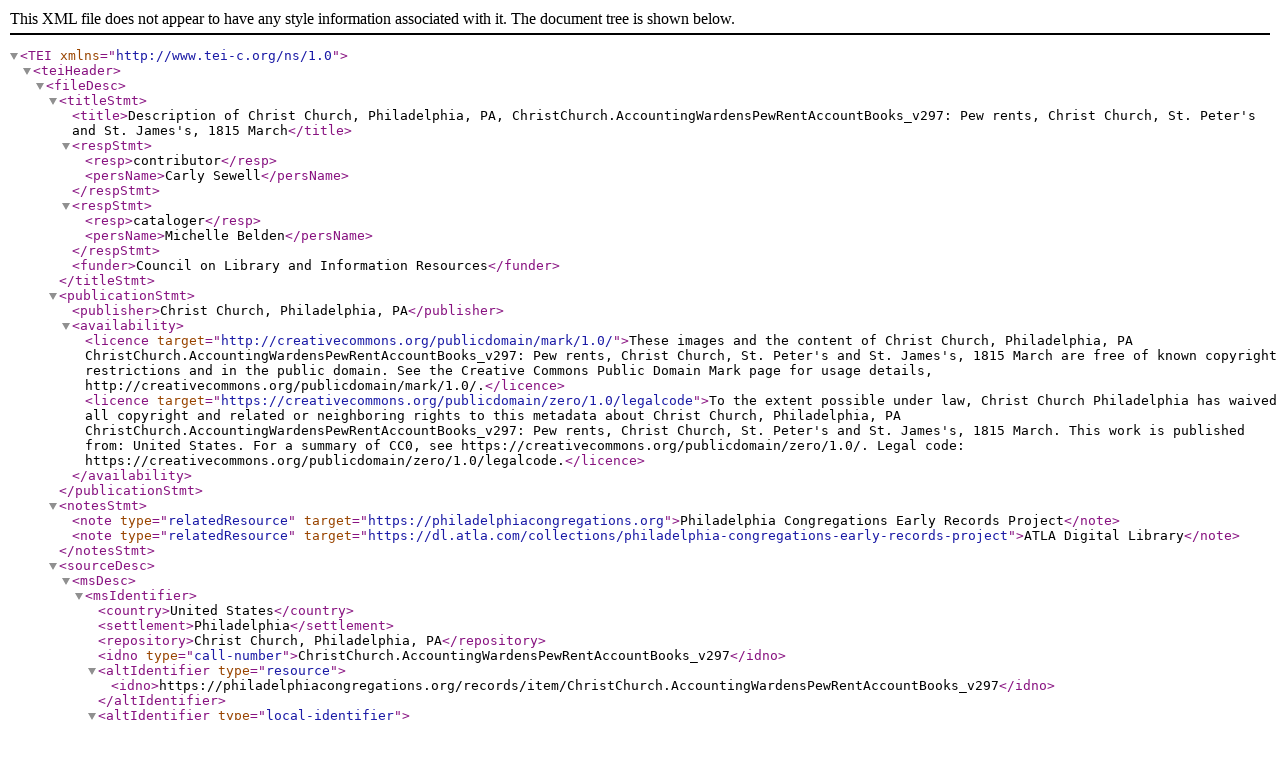

--- FILE ---
content_type: application/xml
request_url: https://openn.library.upenn.edu/Data/0034/ChristChurch.AccountingWardensPewRentAccountBooks_v297/data/ChristChurch.AccountingWardensPewRentAccountBooks_v297_TEI.xml
body_size: 35833
content:
<?xml version='1.0' encoding='UTF-8'?>
<TEI xmlns="http://www.tei-c.org/ns/1.0">
  <teiHeader>
    <fileDesc>
      <titleStmt>
        <title>Description of Christ Church, Philadelphia, PA, ChristChurch.AccountingWardensPewRentAccountBooks_v297: Pew rents, Christ Church, St. Peter's and St. James's, 1815 March</title>
        <respStmt>
          <resp>contributor</resp>
          <persName>Carly Sewell</persName>
        </respStmt>
        <respStmt>
          <resp>cataloger</resp>
          <persName>Michelle Belden</persName>
        </respStmt>
        <funder>Council on Library and Information Resources</funder>
      </titleStmt>
      <publicationStmt>
        <publisher>Christ Church, Philadelphia, PA</publisher>
        <availability>
          <licence target="http://creativecommons.org/publicdomain/mark/1.0/">These images and the content of Christ Church, Philadelphia, PA ChristChurch.AccountingWardensPewRentAccountBooks_v297: Pew rents, Christ Church, St. Peter's and St. James's, 1815 March are free of known copyright restrictions and in the public domain. See the Creative Commons Public Domain Mark page for usage details, http://creativecommons.org/publicdomain/mark/1.0/.</licence>
          <licence target="https://creativecommons.org/publicdomain/zero/1.0/legalcode">To the extent possible under law, Christ Church Philadelphia has waived all copyright and related or neighboring rights to this metadata about Christ Church, Philadelphia, PA ChristChurch.AccountingWardensPewRentAccountBooks_v297: Pew rents, Christ Church, St. Peter's and St. James's, 1815 March. This work is published from: United States. For a summary of CC0, see https://creativecommons.org/publicdomain/zero/1.0/. Legal code: https://creativecommons.org/publicdomain/zero/1.0/legalcode.</licence>
        </availability>
      </publicationStmt>
      <notesStmt>
        <note type="relatedResource" target="https://philadelphiacongregations.org">Philadelphia Congregations Early Records Project</note>
        <note type="relatedResource" target="https://dl.atla.com/collections/philadelphia-congregations-early-records-project">ATLA Digital Library</note>
      </notesStmt>
      <sourceDesc>
        <msDesc>
          <msIdentifier>
            <country>United States</country>
            <settlement>Philadelphia</settlement>
            <repository>Christ Church, Philadelphia, PA</repository>
            <idno type="call-number">ChristChurch.AccountingWardensPewRentAccountBooks_v297</idno>
            <altIdentifier type="resource">
              <idno>https://philadelphiacongregations.org/records/item/ChristChurch.AccountingWardensPewRentAccountBooks_v297</idno>
            </altIdentifier>
            <altIdentifier type="local-identifier">
              <idno>v297</idno>
            </altIdentifier>
          </msIdentifier>
          <msContents>
            <summary>The practice of renting pews was common in 18th and 19th century churches; members paid a fee for the right to occupy a particular pew every week. This bound manuscript is a record of pew rents due to Christ Church, St. Peter's Church and St. James's Church in March 1815. Entries are listed by pew number, with occupant's name, number of seats, sums due and sums paid. Christ Church pew rents are listed from the beginning of the book, St. Peter's pew rents are listed second, and St. James's pew rents are listed third.</summary>
            <textLang mainLang="eng">English</textLang>
            <msItem>
              <title>Pew rents, Christ Church, St. Peter's and St. James's, 1815 March</title>
              <author ref="https://viaf.org/viaf/136497827">United Churches of Christ-Church, St. Peter's, and St. James's (Philadelphia, Pa.)</author>
            </msItem>
          </msContents>
          <physDesc>
            <objectDesc>
              <supportDesc material="paper">
                <support>
                  <p>Paper</p>
                </support>
                <extent>84 pages; </extent>
              </supportDesc>
            </objectDesc>
          </physDesc>
          <history>
            <origin>
              <origDate when="1814"/>
              <p>1814</p>
              <origPlace>United States</origPlace>
            </origin>
          </history>
        </msDesc>
      </sourceDesc>
    </fileDesc>
    <profileDesc>
      <textClass>
        <keywords n="keywords">
          <term>19th century</term>
        </keywords>
        <keywords n="subjects">
          <term target="http://id.worldcat.org/fast/1059973">Pews and pew rights</term>
          <term target="http://id.worldcat.org/fast/860699">Church finance</term>
          <term target="http://id.worldcat.org/fast/914304">Episcopalians</term>
          <term target="http://id.worldcat.org/fast/1204170">Pennsylvania--Philadelphia</term>
          <term target="http://id.worldcat.org/fast/557988">Christ Church (Philadelphia, Pa.)</term>
          <term target="http://id.worldcat.org/fast/636040">St. Peter's Church (Philadelphia, Pa.)</term>
          <term target="http://id.worldcat.org/fast/647639">St. James's Church (Philadelphia, Pa.)</term>
          <term target="http://id.worldcat.org/fast/1548732">United Churches of Christ-Church, St. Peter's, and St. James's (Philadelphia, Pa.)</term>
          <term target="http://id.worldcat.org/fast/533119">Episcopal Church</term>
        </keywords>
        <keywords n="form/genre">
          <term target="http://id.worldcat.org/fast/1750150">Account books</term>
          <term target="http://id.worldcat.org/fast/1424060">Manuscripts</term>
        </keywords>
      </textClass>
    </profileDesc>
  </teiHeader>
  <facsimile>
    <surface n="Front cover" xml:id="surface-christchurch-accountingwardenspewrentaccountbooks-v297-1">
      <graphic height="6832px" url="master/11985_0000.tif" width="5579px"/>
      <graphic height="190px" url="thumb/11985_0000_thumb.jpg" width="155px"/>
      <graphic height="1800px" url="web/11985_0000_web.jpg" width="1470px"/>
    </surface>
    <surface n="Flyleaf 1v" xml:id="surface-christchurch-accountingwardenspewrentaccountbooks-v297-2">
      <graphic height="6602px" url="master/11985_0001.tif" width="5288px"/>
      <graphic height="190px" url="thumb/11985_0001_thumb.jpg" width="152px"/>
      <graphic height="1800px" url="web/11985_0001_web.jpg" width="1441px"/>
    </surface>
    <surface n="p. 1" xml:id="surface-christchurch-accountingwardenspewrentaccountbooks-v297-3">
      <graphic height="6501px" url="master/11985_0002.tif" width="4906px"/>
      <graphic height="190px" url="thumb/11985_0002_thumb.jpg" width="143px"/>
      <graphic height="1800px" url="web/11985_0002_web.jpg" width="1358px"/>
    </surface>
    <surface n="p. 2" xml:id="surface-christchurch-accountingwardenspewrentaccountbooks-v297-4">
      <graphic height="6407px" url="master/11985_0003.tif" width="4852px"/>
      <graphic height="190px" url="thumb/11985_0003_thumb.jpg" width="144px"/>
      <graphic height="1800px" url="web/11985_0003_web.jpg" width="1363px"/>
    </surface>
    <surface n="p. 3" xml:id="surface-christchurch-accountingwardenspewrentaccountbooks-v297-5">
      <graphic height="6429px" url="master/11985_0004.tif" width="4872px"/>
      <graphic height="190px" url="thumb/11985_0004_thumb.jpg" width="144px"/>
      <graphic height="1800px" url="web/11985_0004_web.jpg" width="1364px"/>
    </surface>
    <surface n="p. 4" xml:id="surface-christchurch-accountingwardenspewrentaccountbooks-v297-6">
      <graphic height="6444px" url="master/11985_0005.tif" width="4835px"/>
      <graphic height="190px" url="thumb/11985_0005_thumb.jpg" width="142px"/>
      <graphic height="1800px" url="web/11985_0005_web.jpg" width="1350px"/>
    </surface>
    <surface n="p. 5" xml:id="surface-christchurch-accountingwardenspewrentaccountbooks-v297-7">
      <graphic height="6423px" url="master/11985_0006.tif" width="4859px"/>
      <graphic height="190px" url="thumb/11985_0006_thumb.jpg" width="143px"/>
      <graphic height="1800px" url="web/11985_0006_web.jpg" width="1361px"/>
    </surface>
    <surface n="p. 6" xml:id="surface-christchurch-accountingwardenspewrentaccountbooks-v297-8">
      <graphic height="6408px" url="master/11985_0007.tif" width="4811px"/>
      <graphic height="190px" url="thumb/11985_0007_thumb.jpg" width="142px"/>
      <graphic height="1800px" url="web/11985_0007_web.jpg" width="1351px"/>
    </surface>
    <surface n="p. 7" xml:id="surface-christchurch-accountingwardenspewrentaccountbooks-v297-9">
      <graphic height="6420px" url="master/11985_0008.tif" width="4874px"/>
      <graphic height="190px" url="thumb/11985_0008_thumb.jpg" width="144px"/>
      <graphic height="1800px" url="web/11985_0008_web.jpg" width="1367px"/>
    </surface>
    <surface n="p. 8" xml:id="surface-christchurch-accountingwardenspewrentaccountbooks-v297-10">
      <graphic height="6404px" url="master/11985_0009.tif" width="4842px"/>
      <graphic height="190px" url="thumb/11985_0009_thumb.jpg" width="143px"/>
      <graphic height="1800px" url="web/11985_0009_web.jpg" width="1361px"/>
    </surface>
    <surface n="p. 9" xml:id="surface-christchurch-accountingwardenspewrentaccountbooks-v297-11">
      <graphic height="6403px" url="master/11985_0010.tif" width="4873px"/>
      <graphic height="190px" url="thumb/11985_0010_thumb.jpg" width="144px"/>
      <graphic height="1800px" url="web/11985_0010_web.jpg" width="1369px"/>
    </surface>
    <surface n="p. 10" xml:id="surface-christchurch-accountingwardenspewrentaccountbooks-v297-12">
      <graphic height="6392px" url="master/11985_0011.tif" width="4839px"/>
      <graphic height="190px" url="thumb/11985_0011_thumb.jpg" width="144px"/>
      <graphic height="1800px" url="web/11985_0011_web.jpg" width="1363px"/>
    </surface>
    <surface n="p. 11" xml:id="surface-christchurch-accountingwardenspewrentaccountbooks-v297-13">
      <graphic height="6412px" url="master/11985_0012.tif" width="4882px"/>
      <graphic height="190px" url="thumb/11985_0012_thumb.jpg" width="144px"/>
      <graphic height="1800px" url="web/11985_0012_web.jpg" width="1370px"/>
    </surface>
    <surface n="p. 12" xml:id="surface-christchurch-accountingwardenspewrentaccountbooks-v297-14">
      <graphic height="6418px" url="master/11985_0013.tif" width="4852px"/>
      <graphic height="190px" url="thumb/11985_0013_thumb.jpg" width="143px"/>
      <graphic height="1800px" url="web/11985_0013_web.jpg" width="1361px"/>
    </surface>
    <surface n="p. 13" xml:id="surface-christchurch-accountingwardenspewrentaccountbooks-v297-15">
      <graphic height="6428px" url="master/11985_0014.tif" width="4900px"/>
      <graphic height="190px" url="thumb/11985_0014_thumb.jpg" width="144px"/>
      <graphic height="1800px" url="web/11985_0014_web.jpg" width="1372px"/>
    </surface>
    <surface n="p. 14" xml:id="surface-christchurch-accountingwardenspewrentaccountbooks-v297-16">
      <graphic height="6417px" url="master/11985_0015.tif" width="4866px"/>
      <graphic height="190px" url="thumb/11985_0015_thumb.jpg" width="144px"/>
      <graphic height="1800px" url="web/11985_0015_web.jpg" width="1365px"/>
    </surface>
    <surface n="p. 15" xml:id="surface-christchurch-accountingwardenspewrentaccountbooks-v297-17">
      <graphic height="6450px" url="master/11985_0016.tif" width="4889px"/>
      <graphic height="190px" url="thumb/11985_0016_thumb.jpg" width="144px"/>
      <graphic height="1800px" url="web/11985_0016_web.jpg" width="1364px"/>
    </surface>
    <surface n="p. 16" xml:id="surface-christchurch-accountingwardenspewrentaccountbooks-v297-18">
      <graphic height="6403px" url="master/11985_0017.tif" width="4865px"/>
      <graphic height="190px" url="thumb/11985_0017_thumb.jpg" width="144px"/>
      <graphic height="1800px" url="web/11985_0017_web.jpg" width="1367px"/>
    </surface>
    <surface n="p. 17" xml:id="surface-christchurch-accountingwardenspewrentaccountbooks-v297-19">
      <graphic height="6421px" url="master/11985_0018.tif" width="4971px"/>
      <graphic height="190px" url="thumb/11985_0018_thumb.jpg" width="147px"/>
      <graphic height="1800px" url="web/11985_0018_web.jpg" width="1393px"/>
    </surface>
    <surface n="p. 18" xml:id="surface-christchurch-accountingwardenspewrentaccountbooks-v297-20">
      <graphic height="6422px" url="master/11985_0019.tif" width="4836px"/>
      <graphic height="190px" url="thumb/11985_0019_thumb.jpg" width="143px"/>
      <graphic height="1800px" url="web/11985_0019_web.jpg" width="1355px"/>
    </surface>
    <surface n="p. 19" xml:id="surface-christchurch-accountingwardenspewrentaccountbooks-v297-21">
      <graphic height="6418px" url="master/11985_0020.tif" width="4848px"/>
      <graphic height="190px" url="thumb/11985_0020_thumb.jpg" width="143px"/>
      <graphic height="1800px" url="web/11985_0020_web.jpg" width="1360px"/>
    </surface>
    <surface n="p. 20" xml:id="surface-christchurch-accountingwardenspewrentaccountbooks-v297-22">
      <graphic height="6403px" url="master/11985_0021.tif" width="4954px"/>
      <graphic height="190px" url="thumb/11985_0021_thumb.jpg" width="147px"/>
      <graphic height="1800px" url="web/11985_0021_web.jpg" width="1392px"/>
    </surface>
    <surface n="p. 21" xml:id="surface-christchurch-accountingwardenspewrentaccountbooks-v297-23">
      <graphic height="6378px" url="master/11985_0022.tif" width="5134px"/>
      <graphic height="190px" url="thumb/11985_0022_thumb.jpg" width="152px"/>
      <graphic height="1800px" url="web/11985_0022_web.jpg" width="1449px"/>
    </surface>
    <surface n="p. 22" xml:id="surface-christchurch-accountingwardenspewrentaccountbooks-v297-24">
      <graphic height="6419px" url="master/11985_0023.tif" width="5121px"/>
      <graphic height="190px" url="thumb/11985_0023_thumb.jpg" width="151px"/>
      <graphic height="1800px" url="web/11985_0023_web.jpg" width="1436px"/>
    </surface>
    <surface n="p. 23" xml:id="surface-christchurch-accountingwardenspewrentaccountbooks-v297-25">
      <graphic height="6449px" url="master/11985_0024.tif" width="5110px"/>
      <graphic height="190px" url="thumb/11985_0024_thumb.jpg" width="151px"/>
      <graphic height="1800px" url="web/11985_0024_web.jpg" width="1426px"/>
    </surface>
    <surface n="p. 24" xml:id="surface-christchurch-accountingwardenspewrentaccountbooks-v297-26">
      <graphic height="6482px" url="master/11985_0025.tif" width="5157px"/>
      <graphic height="190px" url="thumb/11985_0025_thumb.jpg" width="151px"/>
      <graphic height="1800px" url="web/11985_0025_web.jpg" width="1432px"/>
    </surface>
    <surface n="p. 25" xml:id="surface-christchurch-accountingwardenspewrentaccountbooks-v297-27">
      <graphic height="6470px" url="master/11985_0026.tif" width="5114px"/>
      <graphic height="190px" url="thumb/11985_0026_thumb.jpg" width="150px"/>
      <graphic height="1800px" url="web/11985_0026_web.jpg" width="1422px"/>
    </surface>
    <surface n="p. 26" xml:id="surface-christchurch-accountingwardenspewrentaccountbooks-v297-28">
      <graphic height="6449px" url="master/11985_0027.tif" width="5189px"/>
      <graphic height="190px" url="thumb/11985_0027_thumb.jpg" width="152px"/>
      <graphic height="1800px" url="web/11985_0027_web.jpg" width="1448px"/>
    </surface>
    <surface n="p. 27" xml:id="surface-christchurch-accountingwardenspewrentaccountbooks-v297-29">
      <graphic height="6464px" url="master/11985_0028.tif" width="5144px"/>
      <graphic height="190px" url="thumb/11985_0028_thumb.jpg" width="151px"/>
      <graphic height="1800px" url="web/11985_0028_web.jpg" width="1432px"/>
    </surface>
    <surface n="p. 28" xml:id="surface-christchurch-accountingwardenspewrentaccountbooks-v297-30">
      <graphic height="6451px" url="master/11985_0029.tif" width="5186px"/>
      <graphic height="190px" url="thumb/11985_0029_thumb.jpg" width="152px"/>
      <graphic height="1800px" url="web/11985_0029_web.jpg" width="1447px"/>
    </surface>
    <surface n="p. 29" xml:id="surface-christchurch-accountingwardenspewrentaccountbooks-v297-31">
      <graphic height="6437px" url="master/11985_0030.tif" width="5131px"/>
      <graphic height="190px" url="thumb/11985_0030_thumb.jpg" width="151px"/>
      <graphic height="1800px" url="web/11985_0030_web.jpg" width="1434px"/>
    </surface>
    <surface n="p. 30" xml:id="surface-christchurch-accountingwardenspewrentaccountbooks-v297-32">
      <graphic height="6501px" url="master/11985_0031.tif" width="5192px"/>
      <graphic height="190px" url="thumb/11985_0031_thumb.jpg" width="152px"/>
      <graphic height="1800px" url="web/11985_0031_web.jpg" width="1438px"/>
    </surface>
    <surface n="p. 31" xml:id="surface-christchurch-accountingwardenspewrentaccountbooks-v297-33">
      <graphic height="6496px" url="master/11985_0032.tif" width="5120px"/>
      <graphic height="190px" url="thumb/11985_0032_thumb.jpg" width="149px"/>
      <graphic height="1800px" url="web/11985_0032_web.jpg" width="1419px"/>
    </surface>
    <surface n="p. 32" xml:id="surface-christchurch-accountingwardenspewrentaccountbooks-v297-34">
      <graphic height="6407px" url="master/11985_0033.tif" width="4805px"/>
      <graphic height="190px" url="thumb/11985_0033_thumb.jpg" width="142px"/>
      <graphic height="1800px" url="web/11985_0033_web.jpg" width="1350px"/>
    </surface>
    <surface n="p. 33" xml:id="surface-christchurch-accountingwardenspewrentaccountbooks-v297-35">
      <graphic height="6391px" url="master/11985_0034.tif" width="5078px"/>
      <graphic height="190px" url="thumb/11985_0034_thumb.jpg" width="151px"/>
      <graphic height="1800px" url="web/11985_0034_web.jpg" width="1430px"/>
    </surface>
    <surface n="p. 34" xml:id="surface-christchurch-accountingwardenspewrentaccountbooks-v297-36">
      <graphic height="6426px" url="master/11985_0035.tif" width="4880px"/>
      <graphic height="190px" url="thumb/11985_0035_thumb.jpg" width="144px"/>
      <graphic height="1800px" url="web/11985_0035_web.jpg" width="1367px"/>
    </surface>
    <surface n="p. 35" xml:id="surface-christchurch-accountingwardenspewrentaccountbooks-v297-37">
      <graphic height="6470px" url="master/11985_0036.tif" width="5073px"/>
      <graphic height="190px" url="thumb/11985_0036_thumb.jpg" width="149px"/>
      <graphic height="1800px" url="web/11985_0036_web.jpg" width="1411px"/>
    </surface>
    <surface n="p. 36" xml:id="surface-christchurch-accountingwardenspewrentaccountbooks-v297-38">
      <graphic height="6455px" url="master/11985_0037.tif" width="4869px"/>
      <graphic height="190px" url="thumb/11985_0037_thumb.jpg" width="143px"/>
      <graphic height="1800px" url="web/11985_0037_web.jpg" width="1357px"/>
    </surface>
    <surface n="p. 37" xml:id="surface-christchurch-accountingwardenspewrentaccountbooks-v297-39">
      <graphic height="6477px" url="master/11985_0038.tif" width="5026px"/>
      <graphic height="190px" url="thumb/11985_0038_thumb.jpg" width="147px"/>
      <graphic height="1800px" url="web/11985_0038_web.jpg" width="1397px"/>
    </surface>
    <surface n="p. 38" xml:id="surface-christchurch-accountingwardenspewrentaccountbooks-v297-40">
      <graphic height="6430px" url="master/11985_0039.tif" width="4887px"/>
      <graphic height="190px" url="thumb/11985_0039_thumb.jpg" width="144px"/>
      <graphic height="1800px" url="web/11985_0039_web.jpg" width="1368px"/>
    </surface>
    <surface n="p. 39" xml:id="surface-christchurch-accountingwardenspewrentaccountbooks-v297-41">
      <graphic height="6443px" url="master/11985_0040.tif" width="5007px"/>
      <graphic height="190px" url="thumb/11985_0040_thumb.jpg" width="147px"/>
      <graphic height="1800px" url="web/11985_0040_web.jpg" width="1398px"/>
    </surface>
    <surface n="p. 40" xml:id="surface-christchurch-accountingwardenspewrentaccountbooks-v297-42">
      <graphic height="6445px" url="master/11985_0041.tif" width="4992px"/>
      <graphic height="190px" url="thumb/11985_0041_thumb.jpg" width="147px"/>
      <graphic height="1800px" url="web/11985_0041_web.jpg" width="1394px"/>
    </surface>
    <surface n="p. 41" xml:id="surface-christchurch-accountingwardenspewrentaccountbooks-v297-43">
      <graphic height="6452px" url="master/11985_0042.tif" width="4941px"/>
      <graphic height="190px" url="thumb/11985_0042_thumb.jpg" width="145px"/>
      <graphic height="1800px" url="web/11985_0042_web.jpg" width="1378px"/>
    </surface>
    <surface n="p. 42" xml:id="surface-christchurch-accountingwardenspewrentaccountbooks-v297-44">
      <graphic height="6435px" url="master/11985_0043.tif" width="4897px"/>
      <graphic height="190px" url="thumb/11985_0043_thumb.jpg" width="144px"/>
      <graphic height="1800px" url="web/11985_0043_web.jpg" width="1369px"/>
    </surface>
    <surface n="p. 43" xml:id="surface-christchurch-accountingwardenspewrentaccountbooks-v297-45">
      <graphic height="6433px" url="master/11985_0044.tif" width="5015px"/>
      <graphic height="190px" url="thumb/11985_0044_thumb.jpg" width="148px"/>
      <graphic height="1800px" url="web/11985_0044_web.jpg" width="1403px"/>
    </surface>
    <surface n="p. 44" xml:id="surface-christchurch-accountingwardenspewrentaccountbooks-v297-46">
      <graphic height="6396px" url="master/11985_0045.tif" width="4856px"/>
      <graphic height="190px" url="thumb/11985_0045_thumb.jpg" width="144px"/>
      <graphic height="1800px" url="web/11985_0045_web.jpg" width="1367px"/>
    </surface>
    <surface n="p. 45" xml:id="surface-christchurch-accountingwardenspewrentaccountbooks-v297-47">
      <graphic height="6456px" url="master/11985_0046.tif" width="4993px"/>
      <graphic height="190px" url="thumb/11985_0046_thumb.jpg" width="147px"/>
      <graphic height="1800px" url="web/11985_0046_web.jpg" width="1392px"/>
    </surface>
    <surface n="p. 46" xml:id="surface-christchurch-accountingwardenspewrentaccountbooks-v297-48">
      <graphic height="6417px" url="master/11985_0047.tif" width="4883px"/>
      <graphic height="190px" url="thumb/11985_0047_thumb.jpg" width="144px"/>
      <graphic height="1800px" url="web/11985_0047_web.jpg" width="1369px"/>
    </surface>
    <surface n="p. 47" xml:id="surface-christchurch-accountingwardenspewrentaccountbooks-v297-49">
      <graphic height="6462px" url="master/11985_0048.tif" width="5117px"/>
      <graphic height="190px" url="thumb/11985_0048_thumb.jpg" width="151px"/>
      <graphic height="1800px" url="web/11985_0048_web.jpg" width="1425px"/>
    </surface>
    <surface n="p. 48" xml:id="surface-christchurch-accountingwardenspewrentaccountbooks-v297-50">
      <graphic height="6402px" url="master/11985_0049.tif" width="4823px"/>
      <graphic height="190px" url="thumb/11985_0049_thumb.jpg" width="143px"/>
      <graphic height="1800px" url="web/11985_0049_web.jpg" width="1356px"/>
    </surface>
    <surface n="p. 49" xml:id="surface-christchurch-accountingwardenspewrentaccountbooks-v297-51">
      <graphic height="6434px" url="master/11985_0050.tif" width="4992px"/>
      <graphic height="190px" url="thumb/11985_0050_thumb.jpg" width="147px"/>
      <graphic height="1800px" url="web/11985_0050_web.jpg" width="1397px"/>
    </surface>
    <surface n="p. 50" xml:id="surface-christchurch-accountingwardenspewrentaccountbooks-v297-52">
      <graphic height="6430px" url="master/11985_0051.tif" width="4868px"/>
      <graphic height="190px" url="thumb/11985_0051_thumb.jpg" width="144px"/>
      <graphic height="1800px" url="web/11985_0051_web.jpg" width="1363px"/>
    </surface>
    <surface n="p. 51" xml:id="surface-christchurch-accountingwardenspewrentaccountbooks-v297-53">
      <graphic height="6437px" url="master/11985_0052.tif" width="5038px"/>
      <graphic height="190px" url="thumb/11985_0052_thumb.jpg" width="149px"/>
      <graphic height="1800px" url="web/11985_0052_web.jpg" width="1409px"/>
    </surface>
    <surface n="p. 52" xml:id="surface-christchurch-accountingwardenspewrentaccountbooks-v297-54">
      <graphic height="6460px" url="master/11985_0053.tif" width="4924px"/>
      <graphic height="190px" url="thumb/11985_0053_thumb.jpg" width="144px"/>
      <graphic height="1800px" url="web/11985_0053_web.jpg" width="1372px"/>
    </surface>
    <surface n="p. 53" xml:id="surface-christchurch-accountingwardenspewrentaccountbooks-v297-55">
      <graphic height="6457px" url="master/11985_0054.tif" width="5076px"/>
      <graphic height="190px" url="thumb/11985_0054_thumb.jpg" width="149px"/>
      <graphic height="1800px" url="web/11985_0054_web.jpg" width="1415px"/>
    </surface>
    <surface n="p. 54" xml:id="surface-christchurch-accountingwardenspewrentaccountbooks-v297-56">
      <graphic height="6437px" url="master/11985_0055.tif" width="4905px"/>
      <graphic height="190px" url="thumb/11985_0055_thumb.jpg" width="144px"/>
      <graphic height="1800px" url="web/11985_0055_web.jpg" width="1371px"/>
    </surface>
    <surface n="p. 55" xml:id="surface-christchurch-accountingwardenspewrentaccountbooks-v297-57">
      <graphic height="6453px" url="master/11985_0056.tif" width="5104px"/>
      <graphic height="190px" url="thumb/11985_0056_thumb.jpg" width="150px"/>
      <graphic height="1800px" url="web/11985_0056_web.jpg" width="1424px"/>
    </surface>
    <surface n="p. 56" xml:id="surface-christchurch-accountingwardenspewrentaccountbooks-v297-58">
      <graphic height="6450px" url="master/11985_0057.tif" width="4889px"/>
      <graphic height="190px" url="thumb/11985_0057_thumb.jpg" width="144px"/>
      <graphic height="1800px" url="web/11985_0057_web.jpg" width="1364px"/>
    </surface>
    <surface n="p. 57" xml:id="surface-christchurch-accountingwardenspewrentaccountbooks-v297-59">
      <graphic height="6466px" url="master/11985_0058.tif" width="5111px"/>
      <graphic height="190px" url="thumb/11985_0058_thumb.jpg" width="150px"/>
      <graphic height="1800px" url="web/11985_0058_web.jpg" width="1422px"/>
    </surface>
    <surface n="p. 58" xml:id="surface-christchurch-accountingwardenspewrentaccountbooks-v297-60">
      <graphic height="6441px" url="master/11985_0059.tif" width="4951px"/>
      <graphic height="190px" url="thumb/11985_0059_thumb.jpg" width="146px"/>
      <graphic height="1800px" url="web/11985_0059_web.jpg" width="1384px"/>
    </surface>
    <surface n="p. 59" xml:id="surface-christchurch-accountingwardenspewrentaccountbooks-v297-61">
      <graphic height="6432px" url="master/11985_0060.tif" width="5135px"/>
      <graphic height="190px" url="thumb/11985_0060_thumb.jpg" width="152px"/>
      <graphic height="1800px" url="web/11985_0060_web.jpg" width="1437px"/>
    </surface>
    <surface n="p. 60" xml:id="surface-christchurch-accountingwardenspewrentaccountbooks-v297-62">
      <graphic height="6518px" url="master/11985_0061.tif" width="4793px"/>
      <graphic height="190px" url="thumb/11985_0061_thumb.jpg" width="139px"/>
      <graphic height="1800px" url="web/11985_0061_web.jpg" width="1324px"/>
    </surface>
    <surface n="p. 61" xml:id="surface-christchurch-accountingwardenspewrentaccountbooks-v297-63">
      <graphic height="6441px" url="master/11985_0062.tif" width="5046px"/>
      <graphic height="190px" url="thumb/11985_0062_thumb.jpg" width="149px"/>
      <graphic height="1800px" url="web/11985_0062_web.jpg" width="1410px"/>
    </surface>
    <surface n="p. 62" xml:id="surface-christchurch-accountingwardenspewrentaccountbooks-v297-64">
      <graphic height="6499px" url="master/11985_0063.tif" width="4820px"/>
      <graphic height="190px" url="thumb/11985_0063_thumb.jpg" width="141px"/>
      <graphic height="1800px" url="web/11985_0063_web.jpg" width="1334px"/>
    </surface>
    <surface n="p. 63" xml:id="surface-christchurch-accountingwardenspewrentaccountbooks-v297-65">
      <graphic height="6496px" url="master/11985_0064.tif" width="5044px"/>
      <graphic height="190px" url="thumb/11985_0064_thumb.jpg" width="147px"/>
      <graphic height="1800px" url="web/11985_0064_web.jpg" width="1397px"/>
    </surface>
    <surface n="p. 64" xml:id="surface-christchurch-accountingwardenspewrentaccountbooks-v297-66">
      <graphic height="6473px" url="master/11985_0065.tif" width="4846px"/>
      <graphic height="190px" url="thumb/11985_0065_thumb.jpg" width="142px"/>
      <graphic height="1800px" url="web/11985_0065_web.jpg" width="1347px"/>
    </surface>
    <surface n="p. 65" xml:id="surface-christchurch-accountingwardenspewrentaccountbooks-v297-67">
      <graphic height="6466px" url="master/11985_0066.tif" width="5090px"/>
      <graphic height="190px" url="thumb/11985_0066_thumb.jpg" width="149px"/>
      <graphic height="1800px" url="web/11985_0066_web.jpg" width="1417px"/>
    </surface>
    <surface n="p. 66" xml:id="surface-christchurch-accountingwardenspewrentaccountbooks-v297-68">
      <graphic height="6475px" url="master/11985_0067.tif" width="5326px"/>
      <graphic height="190px" url="thumb/11985_0067_thumb.jpg" width="156px"/>
      <graphic height="1800px" url="web/11985_0067_web.jpg" width="1480px"/>
    </surface>
    <surface n="p. 67" xml:id="surface-christchurch-accountingwardenspewrentaccountbooks-v297-69">
      <graphic height="6447px" url="master/11985_0068.tif" width="5117px"/>
      <graphic height="190px" url="thumb/11985_0068_thumb.jpg" width="151px"/>
      <graphic height="1800px" url="web/11985_0068_web.jpg" width="1429px"/>
    </surface>
    <surface n="p. 68" xml:id="surface-christchurch-accountingwardenspewrentaccountbooks-v297-70">
      <graphic height="6494px" url="master/11985_0069.tif" width="5301px"/>
      <graphic height="190px" url="thumb/11985_0069_thumb.jpg" width="155px"/>
      <graphic height="1800px" url="web/11985_0069_web.jpg" width="1469px"/>
    </surface>
    <surface n="p. 69" xml:id="surface-christchurch-accountingwardenspewrentaccountbooks-v297-71">
      <graphic height="6475px" url="master/11985_0070.tif" width="5108px"/>
      <graphic height="190px" url="thumb/11985_0070_thumb.jpg" width="150px"/>
      <graphic height="1800px" url="web/11985_0070_web.jpg" width="1420px"/>
    </surface>
    <surface n="p. 70" xml:id="surface-christchurch-accountingwardenspewrentaccountbooks-v297-72">
      <graphic height="6496px" url="master/11985_0071.tif" width="4861px"/>
      <graphic height="190px" url="thumb/11985_0071_thumb.jpg" width="142px"/>
      <graphic height="1800px" url="web/11985_0071_web.jpg" width="1347px"/>
    </surface>
    <surface n="p. 71" xml:id="surface-christchurch-accountingwardenspewrentaccountbooks-v297-73">
      <graphic height="6424px" url="master/11985_0072.tif" width="5038px"/>
      <graphic height="190px" url="thumb/11985_0072_thumb.jpg" width="149px"/>
      <graphic height="1800px" url="web/11985_0072_web.jpg" width="1411px"/>
    </surface>
    <surface n="p. 72" xml:id="surface-christchurch-accountingwardenspewrentaccountbooks-v297-74">
      <graphic height="6477px" url="master/11985_0073.tif" width="4896px"/>
      <graphic height="190px" url="thumb/11985_0073_thumb.jpg" width="143px"/>
      <graphic height="1800px" url="web/11985_0073_web.jpg" width="1360px"/>
    </surface>
    <surface n="p. 73" xml:id="surface-christchurch-accountingwardenspewrentaccountbooks-v297-75">
      <graphic height="6455px" url="master/11985_0074.tif" width="5101px"/>
      <graphic height="190px" url="thumb/11985_0074_thumb.jpg" width="150px"/>
      <graphic height="1800px" url="web/11985_0074_web.jpg" width="1422px"/>
    </surface>
    <surface n="p. 74" xml:id="surface-christchurch-accountingwardenspewrentaccountbooks-v297-76">
      <graphic height="6487px" url="master/11985_0075.tif" width="4901px"/>
      <graphic height="190px" url="thumb/11985_0075_thumb.jpg" width="143px"/>
      <graphic height="1800px" url="web/11985_0075_web.jpg" width="1360px"/>
    </surface>
    <surface n="p. 75" xml:id="surface-christchurch-accountingwardenspewrentaccountbooks-v297-77">
      <graphic height="6452px" url="master/11985_0076.tif" width="5108px"/>
      <graphic height="190px" url="thumb/11985_0076_thumb.jpg" width="151px"/>
      <graphic height="1800px" url="web/11985_0076_web.jpg" width="1425px"/>
    </surface>
    <surface n="p. 76" xml:id="surface-christchurch-accountingwardenspewrentaccountbooks-v297-78">
      <graphic height="6492px" url="master/11985_0077.tif" width="4887px"/>
      <graphic height="190px" url="thumb/11985_0077_thumb.jpg" width="143px"/>
      <graphic height="1800px" url="web/11985_0077_web.jpg" width="1355px"/>
    </surface>
    <surface n="p. 77" xml:id="surface-christchurch-accountingwardenspewrentaccountbooks-v297-79">
      <graphic height="6436px" url="master/11985_0078.tif" width="5094px"/>
      <graphic height="190px" url="thumb/11985_0078_thumb.jpg" width="150px"/>
      <graphic height="1800px" url="web/11985_0078_web.jpg" width="1424px"/>
    </surface>
    <surface n="p. 78" xml:id="surface-christchurch-accountingwardenspewrentaccountbooks-v297-80">
      <graphic height="6416px" url="master/11985_0079.tif" width="4902px"/>
      <graphic height="190px" url="thumb/11985_0079_thumb.jpg" width="145px"/>
      <graphic height="1800px" url="web/11985_0079_web.jpg" width="1375px"/>
    </surface>
    <surface n="p. 79" xml:id="surface-christchurch-accountingwardenspewrentaccountbooks-v297-81">
      <graphic height="6436px" url="master/11985_0080.tif" width="5124px"/>
      <graphic height="190px" url="thumb/11985_0080_thumb.jpg" width="151px"/>
      <graphic height="1800px" url="web/11985_0080_web.jpg" width="1433px"/>
    </surface>
    <surface n="p. 80" xml:id="surface-christchurch-accountingwardenspewrentaccountbooks-v297-82">
      <graphic height="6461px" url="master/11985_0081.tif" width="4949px"/>
      <graphic height="190px" url="thumb/11985_0081_thumb.jpg" width="145px"/>
      <graphic height="1800px" url="web/11985_0081_web.jpg" width="1379px"/>
    </surface>
    <surface n="p. 81" xml:id="surface-christchurch-accountingwardenspewrentaccountbooks-v297-83">
      <graphic height="6462px" url="master/11985_0082.tif" width="5088px"/>
      <graphic height="190px" url="thumb/11985_0082_thumb.jpg" width="149px"/>
      <graphic height="1800px" url="web/11985_0082_web.jpg" width="1417px"/>
    </surface>
    <surface n="p. 82" xml:id="surface-christchurch-accountingwardenspewrentaccountbooks-v297-84">
      <graphic height="6490px" url="master/11985_0083.tif" width="4985px"/>
      <graphic height="190px" url="thumb/11985_0083_thumb.jpg" width="146px"/>
      <graphic height="1800px" url="web/11985_0083_web.jpg" width="1382px"/>
    </surface>
    <surface n="p. 83" xml:id="surface-christchurch-accountingwardenspewrentaccountbooks-v297-85">
      <graphic height="6450px" url="master/11985_0084.tif" width="5068px"/>
      <graphic height="190px" url="thumb/11985_0084_thumb.jpg" width="149px"/>
      <graphic height="1800px" url="web/11985_0084_web.jpg" width="1414px"/>
    </surface>
    <surface n="Back cover" xml:id="surface-christchurch-accountingwardenspewrentaccountbooks-v297-86">
      <graphic height="6794px" url="master/11985_0085.tif" width="5500px"/>
      <graphic height="190px" url="thumb/11985_0085_thumb.jpg" width="154px"/>
      <graphic height="1800px" url="web/11985_0085_web.jpg" width="1457px"/>
    </surface>
    <surface n="Color card" xml:id="surface-christchurch-accountingwardenspewrentaccountbooks-v297-87">
      <graphic height="9591px" url="master/11985_0086.tif" width="5612px"/>
      <graphic height="190px" url="thumb/11985_0086_thumb.jpg" width="111px"/>
      <graphic height="1800px" url="web/11985_0086_web.jpg" width="1053px"/>
    </surface>
  </facsimile>
</TEI>
